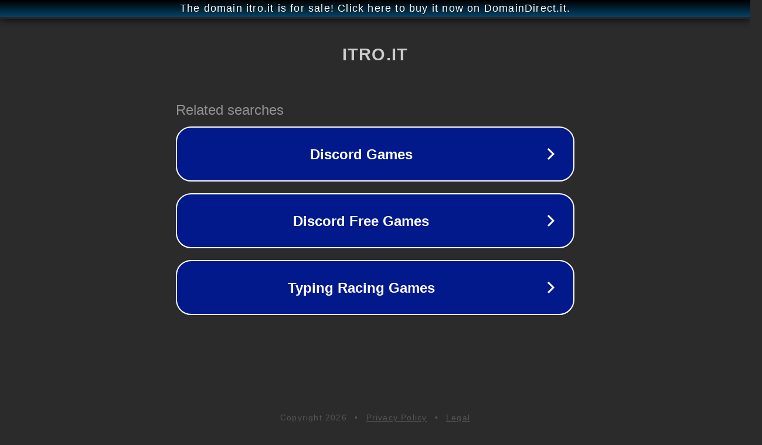

--- FILE ---
content_type: text/html; charset=utf-8
request_url: http://libero.itro.it/
body_size: 1042
content:
<!doctype html>
<html data-adblockkey="MFwwDQYJKoZIhvcNAQEBBQADSwAwSAJBANDrp2lz7AOmADaN8tA50LsWcjLFyQFcb/P2Txc58oYOeILb3vBw7J6f4pamkAQVSQuqYsKx3YzdUHCvbVZvFUsCAwEAAQ==_UQMePrnBxSaxwMjQletWWwWDQfcLHjNLhfvWFuyzLiI7EA2aDONheN1jYUUL1jc3EDzLb0WJqnyVAlHUYmOOfA==" lang="en" style="background: #2B2B2B;">
<head>
    <meta charset="utf-8">
    <meta name="viewport" content="width=device-width, initial-scale=1">
    <link rel="icon" href="[data-uri]">
    <link rel="preconnect" href="https://www.google.com" crossorigin>
</head>
<body>
<div id="target" style="opacity: 0"></div>
<script>window.park = "[base64]";</script>
<script src="/byWApsWaQ.js"></script>
</body>
</html>
